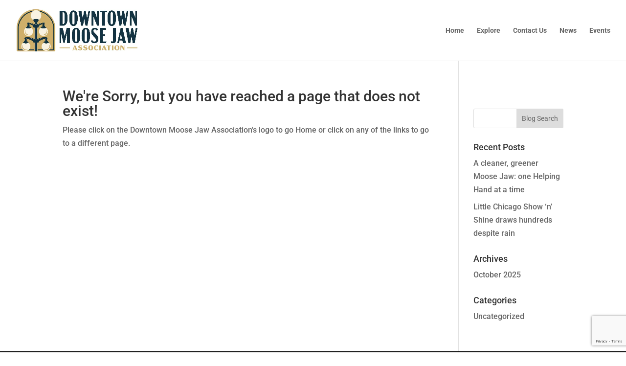

--- FILE ---
content_type: text/html; charset=utf-8
request_url: https://www.google.com/recaptcha/api2/anchor?ar=1&k=6LfLpYEcAAAAAAxSX80mM8_noXUKE-tHIi39L1ec&co=aHR0cHM6Ly9kb3dudG93bm1vb3NlamF3LmNhOjQ0Mw..&hl=en&v=PoyoqOPhxBO7pBk68S4YbpHZ&size=invisible&anchor-ms=20000&execute-ms=30000&cb=cxvasjow37el
body_size: 48675
content:
<!DOCTYPE HTML><html dir="ltr" lang="en"><head><meta http-equiv="Content-Type" content="text/html; charset=UTF-8">
<meta http-equiv="X-UA-Compatible" content="IE=edge">
<title>reCAPTCHA</title>
<style type="text/css">
/* cyrillic-ext */
@font-face {
  font-family: 'Roboto';
  font-style: normal;
  font-weight: 400;
  font-stretch: 100%;
  src: url(//fonts.gstatic.com/s/roboto/v48/KFO7CnqEu92Fr1ME7kSn66aGLdTylUAMa3GUBHMdazTgWw.woff2) format('woff2');
  unicode-range: U+0460-052F, U+1C80-1C8A, U+20B4, U+2DE0-2DFF, U+A640-A69F, U+FE2E-FE2F;
}
/* cyrillic */
@font-face {
  font-family: 'Roboto';
  font-style: normal;
  font-weight: 400;
  font-stretch: 100%;
  src: url(//fonts.gstatic.com/s/roboto/v48/KFO7CnqEu92Fr1ME7kSn66aGLdTylUAMa3iUBHMdazTgWw.woff2) format('woff2');
  unicode-range: U+0301, U+0400-045F, U+0490-0491, U+04B0-04B1, U+2116;
}
/* greek-ext */
@font-face {
  font-family: 'Roboto';
  font-style: normal;
  font-weight: 400;
  font-stretch: 100%;
  src: url(//fonts.gstatic.com/s/roboto/v48/KFO7CnqEu92Fr1ME7kSn66aGLdTylUAMa3CUBHMdazTgWw.woff2) format('woff2');
  unicode-range: U+1F00-1FFF;
}
/* greek */
@font-face {
  font-family: 'Roboto';
  font-style: normal;
  font-weight: 400;
  font-stretch: 100%;
  src: url(//fonts.gstatic.com/s/roboto/v48/KFO7CnqEu92Fr1ME7kSn66aGLdTylUAMa3-UBHMdazTgWw.woff2) format('woff2');
  unicode-range: U+0370-0377, U+037A-037F, U+0384-038A, U+038C, U+038E-03A1, U+03A3-03FF;
}
/* math */
@font-face {
  font-family: 'Roboto';
  font-style: normal;
  font-weight: 400;
  font-stretch: 100%;
  src: url(//fonts.gstatic.com/s/roboto/v48/KFO7CnqEu92Fr1ME7kSn66aGLdTylUAMawCUBHMdazTgWw.woff2) format('woff2');
  unicode-range: U+0302-0303, U+0305, U+0307-0308, U+0310, U+0312, U+0315, U+031A, U+0326-0327, U+032C, U+032F-0330, U+0332-0333, U+0338, U+033A, U+0346, U+034D, U+0391-03A1, U+03A3-03A9, U+03B1-03C9, U+03D1, U+03D5-03D6, U+03F0-03F1, U+03F4-03F5, U+2016-2017, U+2034-2038, U+203C, U+2040, U+2043, U+2047, U+2050, U+2057, U+205F, U+2070-2071, U+2074-208E, U+2090-209C, U+20D0-20DC, U+20E1, U+20E5-20EF, U+2100-2112, U+2114-2115, U+2117-2121, U+2123-214F, U+2190, U+2192, U+2194-21AE, U+21B0-21E5, U+21F1-21F2, U+21F4-2211, U+2213-2214, U+2216-22FF, U+2308-230B, U+2310, U+2319, U+231C-2321, U+2336-237A, U+237C, U+2395, U+239B-23B7, U+23D0, U+23DC-23E1, U+2474-2475, U+25AF, U+25B3, U+25B7, U+25BD, U+25C1, U+25CA, U+25CC, U+25FB, U+266D-266F, U+27C0-27FF, U+2900-2AFF, U+2B0E-2B11, U+2B30-2B4C, U+2BFE, U+3030, U+FF5B, U+FF5D, U+1D400-1D7FF, U+1EE00-1EEFF;
}
/* symbols */
@font-face {
  font-family: 'Roboto';
  font-style: normal;
  font-weight: 400;
  font-stretch: 100%;
  src: url(//fonts.gstatic.com/s/roboto/v48/KFO7CnqEu92Fr1ME7kSn66aGLdTylUAMaxKUBHMdazTgWw.woff2) format('woff2');
  unicode-range: U+0001-000C, U+000E-001F, U+007F-009F, U+20DD-20E0, U+20E2-20E4, U+2150-218F, U+2190, U+2192, U+2194-2199, U+21AF, U+21E6-21F0, U+21F3, U+2218-2219, U+2299, U+22C4-22C6, U+2300-243F, U+2440-244A, U+2460-24FF, U+25A0-27BF, U+2800-28FF, U+2921-2922, U+2981, U+29BF, U+29EB, U+2B00-2BFF, U+4DC0-4DFF, U+FFF9-FFFB, U+10140-1018E, U+10190-1019C, U+101A0, U+101D0-101FD, U+102E0-102FB, U+10E60-10E7E, U+1D2C0-1D2D3, U+1D2E0-1D37F, U+1F000-1F0FF, U+1F100-1F1AD, U+1F1E6-1F1FF, U+1F30D-1F30F, U+1F315, U+1F31C, U+1F31E, U+1F320-1F32C, U+1F336, U+1F378, U+1F37D, U+1F382, U+1F393-1F39F, U+1F3A7-1F3A8, U+1F3AC-1F3AF, U+1F3C2, U+1F3C4-1F3C6, U+1F3CA-1F3CE, U+1F3D4-1F3E0, U+1F3ED, U+1F3F1-1F3F3, U+1F3F5-1F3F7, U+1F408, U+1F415, U+1F41F, U+1F426, U+1F43F, U+1F441-1F442, U+1F444, U+1F446-1F449, U+1F44C-1F44E, U+1F453, U+1F46A, U+1F47D, U+1F4A3, U+1F4B0, U+1F4B3, U+1F4B9, U+1F4BB, U+1F4BF, U+1F4C8-1F4CB, U+1F4D6, U+1F4DA, U+1F4DF, U+1F4E3-1F4E6, U+1F4EA-1F4ED, U+1F4F7, U+1F4F9-1F4FB, U+1F4FD-1F4FE, U+1F503, U+1F507-1F50B, U+1F50D, U+1F512-1F513, U+1F53E-1F54A, U+1F54F-1F5FA, U+1F610, U+1F650-1F67F, U+1F687, U+1F68D, U+1F691, U+1F694, U+1F698, U+1F6AD, U+1F6B2, U+1F6B9-1F6BA, U+1F6BC, U+1F6C6-1F6CF, U+1F6D3-1F6D7, U+1F6E0-1F6EA, U+1F6F0-1F6F3, U+1F6F7-1F6FC, U+1F700-1F7FF, U+1F800-1F80B, U+1F810-1F847, U+1F850-1F859, U+1F860-1F887, U+1F890-1F8AD, U+1F8B0-1F8BB, U+1F8C0-1F8C1, U+1F900-1F90B, U+1F93B, U+1F946, U+1F984, U+1F996, U+1F9E9, U+1FA00-1FA6F, U+1FA70-1FA7C, U+1FA80-1FA89, U+1FA8F-1FAC6, U+1FACE-1FADC, U+1FADF-1FAE9, U+1FAF0-1FAF8, U+1FB00-1FBFF;
}
/* vietnamese */
@font-face {
  font-family: 'Roboto';
  font-style: normal;
  font-weight: 400;
  font-stretch: 100%;
  src: url(//fonts.gstatic.com/s/roboto/v48/KFO7CnqEu92Fr1ME7kSn66aGLdTylUAMa3OUBHMdazTgWw.woff2) format('woff2');
  unicode-range: U+0102-0103, U+0110-0111, U+0128-0129, U+0168-0169, U+01A0-01A1, U+01AF-01B0, U+0300-0301, U+0303-0304, U+0308-0309, U+0323, U+0329, U+1EA0-1EF9, U+20AB;
}
/* latin-ext */
@font-face {
  font-family: 'Roboto';
  font-style: normal;
  font-weight: 400;
  font-stretch: 100%;
  src: url(//fonts.gstatic.com/s/roboto/v48/KFO7CnqEu92Fr1ME7kSn66aGLdTylUAMa3KUBHMdazTgWw.woff2) format('woff2');
  unicode-range: U+0100-02BA, U+02BD-02C5, U+02C7-02CC, U+02CE-02D7, U+02DD-02FF, U+0304, U+0308, U+0329, U+1D00-1DBF, U+1E00-1E9F, U+1EF2-1EFF, U+2020, U+20A0-20AB, U+20AD-20C0, U+2113, U+2C60-2C7F, U+A720-A7FF;
}
/* latin */
@font-face {
  font-family: 'Roboto';
  font-style: normal;
  font-weight: 400;
  font-stretch: 100%;
  src: url(//fonts.gstatic.com/s/roboto/v48/KFO7CnqEu92Fr1ME7kSn66aGLdTylUAMa3yUBHMdazQ.woff2) format('woff2');
  unicode-range: U+0000-00FF, U+0131, U+0152-0153, U+02BB-02BC, U+02C6, U+02DA, U+02DC, U+0304, U+0308, U+0329, U+2000-206F, U+20AC, U+2122, U+2191, U+2193, U+2212, U+2215, U+FEFF, U+FFFD;
}
/* cyrillic-ext */
@font-face {
  font-family: 'Roboto';
  font-style: normal;
  font-weight: 500;
  font-stretch: 100%;
  src: url(//fonts.gstatic.com/s/roboto/v48/KFO7CnqEu92Fr1ME7kSn66aGLdTylUAMa3GUBHMdazTgWw.woff2) format('woff2');
  unicode-range: U+0460-052F, U+1C80-1C8A, U+20B4, U+2DE0-2DFF, U+A640-A69F, U+FE2E-FE2F;
}
/* cyrillic */
@font-face {
  font-family: 'Roboto';
  font-style: normal;
  font-weight: 500;
  font-stretch: 100%;
  src: url(//fonts.gstatic.com/s/roboto/v48/KFO7CnqEu92Fr1ME7kSn66aGLdTylUAMa3iUBHMdazTgWw.woff2) format('woff2');
  unicode-range: U+0301, U+0400-045F, U+0490-0491, U+04B0-04B1, U+2116;
}
/* greek-ext */
@font-face {
  font-family: 'Roboto';
  font-style: normal;
  font-weight: 500;
  font-stretch: 100%;
  src: url(//fonts.gstatic.com/s/roboto/v48/KFO7CnqEu92Fr1ME7kSn66aGLdTylUAMa3CUBHMdazTgWw.woff2) format('woff2');
  unicode-range: U+1F00-1FFF;
}
/* greek */
@font-face {
  font-family: 'Roboto';
  font-style: normal;
  font-weight: 500;
  font-stretch: 100%;
  src: url(//fonts.gstatic.com/s/roboto/v48/KFO7CnqEu92Fr1ME7kSn66aGLdTylUAMa3-UBHMdazTgWw.woff2) format('woff2');
  unicode-range: U+0370-0377, U+037A-037F, U+0384-038A, U+038C, U+038E-03A1, U+03A3-03FF;
}
/* math */
@font-face {
  font-family: 'Roboto';
  font-style: normal;
  font-weight: 500;
  font-stretch: 100%;
  src: url(//fonts.gstatic.com/s/roboto/v48/KFO7CnqEu92Fr1ME7kSn66aGLdTylUAMawCUBHMdazTgWw.woff2) format('woff2');
  unicode-range: U+0302-0303, U+0305, U+0307-0308, U+0310, U+0312, U+0315, U+031A, U+0326-0327, U+032C, U+032F-0330, U+0332-0333, U+0338, U+033A, U+0346, U+034D, U+0391-03A1, U+03A3-03A9, U+03B1-03C9, U+03D1, U+03D5-03D6, U+03F0-03F1, U+03F4-03F5, U+2016-2017, U+2034-2038, U+203C, U+2040, U+2043, U+2047, U+2050, U+2057, U+205F, U+2070-2071, U+2074-208E, U+2090-209C, U+20D0-20DC, U+20E1, U+20E5-20EF, U+2100-2112, U+2114-2115, U+2117-2121, U+2123-214F, U+2190, U+2192, U+2194-21AE, U+21B0-21E5, U+21F1-21F2, U+21F4-2211, U+2213-2214, U+2216-22FF, U+2308-230B, U+2310, U+2319, U+231C-2321, U+2336-237A, U+237C, U+2395, U+239B-23B7, U+23D0, U+23DC-23E1, U+2474-2475, U+25AF, U+25B3, U+25B7, U+25BD, U+25C1, U+25CA, U+25CC, U+25FB, U+266D-266F, U+27C0-27FF, U+2900-2AFF, U+2B0E-2B11, U+2B30-2B4C, U+2BFE, U+3030, U+FF5B, U+FF5D, U+1D400-1D7FF, U+1EE00-1EEFF;
}
/* symbols */
@font-face {
  font-family: 'Roboto';
  font-style: normal;
  font-weight: 500;
  font-stretch: 100%;
  src: url(//fonts.gstatic.com/s/roboto/v48/KFO7CnqEu92Fr1ME7kSn66aGLdTylUAMaxKUBHMdazTgWw.woff2) format('woff2');
  unicode-range: U+0001-000C, U+000E-001F, U+007F-009F, U+20DD-20E0, U+20E2-20E4, U+2150-218F, U+2190, U+2192, U+2194-2199, U+21AF, U+21E6-21F0, U+21F3, U+2218-2219, U+2299, U+22C4-22C6, U+2300-243F, U+2440-244A, U+2460-24FF, U+25A0-27BF, U+2800-28FF, U+2921-2922, U+2981, U+29BF, U+29EB, U+2B00-2BFF, U+4DC0-4DFF, U+FFF9-FFFB, U+10140-1018E, U+10190-1019C, U+101A0, U+101D0-101FD, U+102E0-102FB, U+10E60-10E7E, U+1D2C0-1D2D3, U+1D2E0-1D37F, U+1F000-1F0FF, U+1F100-1F1AD, U+1F1E6-1F1FF, U+1F30D-1F30F, U+1F315, U+1F31C, U+1F31E, U+1F320-1F32C, U+1F336, U+1F378, U+1F37D, U+1F382, U+1F393-1F39F, U+1F3A7-1F3A8, U+1F3AC-1F3AF, U+1F3C2, U+1F3C4-1F3C6, U+1F3CA-1F3CE, U+1F3D4-1F3E0, U+1F3ED, U+1F3F1-1F3F3, U+1F3F5-1F3F7, U+1F408, U+1F415, U+1F41F, U+1F426, U+1F43F, U+1F441-1F442, U+1F444, U+1F446-1F449, U+1F44C-1F44E, U+1F453, U+1F46A, U+1F47D, U+1F4A3, U+1F4B0, U+1F4B3, U+1F4B9, U+1F4BB, U+1F4BF, U+1F4C8-1F4CB, U+1F4D6, U+1F4DA, U+1F4DF, U+1F4E3-1F4E6, U+1F4EA-1F4ED, U+1F4F7, U+1F4F9-1F4FB, U+1F4FD-1F4FE, U+1F503, U+1F507-1F50B, U+1F50D, U+1F512-1F513, U+1F53E-1F54A, U+1F54F-1F5FA, U+1F610, U+1F650-1F67F, U+1F687, U+1F68D, U+1F691, U+1F694, U+1F698, U+1F6AD, U+1F6B2, U+1F6B9-1F6BA, U+1F6BC, U+1F6C6-1F6CF, U+1F6D3-1F6D7, U+1F6E0-1F6EA, U+1F6F0-1F6F3, U+1F6F7-1F6FC, U+1F700-1F7FF, U+1F800-1F80B, U+1F810-1F847, U+1F850-1F859, U+1F860-1F887, U+1F890-1F8AD, U+1F8B0-1F8BB, U+1F8C0-1F8C1, U+1F900-1F90B, U+1F93B, U+1F946, U+1F984, U+1F996, U+1F9E9, U+1FA00-1FA6F, U+1FA70-1FA7C, U+1FA80-1FA89, U+1FA8F-1FAC6, U+1FACE-1FADC, U+1FADF-1FAE9, U+1FAF0-1FAF8, U+1FB00-1FBFF;
}
/* vietnamese */
@font-face {
  font-family: 'Roboto';
  font-style: normal;
  font-weight: 500;
  font-stretch: 100%;
  src: url(//fonts.gstatic.com/s/roboto/v48/KFO7CnqEu92Fr1ME7kSn66aGLdTylUAMa3OUBHMdazTgWw.woff2) format('woff2');
  unicode-range: U+0102-0103, U+0110-0111, U+0128-0129, U+0168-0169, U+01A0-01A1, U+01AF-01B0, U+0300-0301, U+0303-0304, U+0308-0309, U+0323, U+0329, U+1EA0-1EF9, U+20AB;
}
/* latin-ext */
@font-face {
  font-family: 'Roboto';
  font-style: normal;
  font-weight: 500;
  font-stretch: 100%;
  src: url(//fonts.gstatic.com/s/roboto/v48/KFO7CnqEu92Fr1ME7kSn66aGLdTylUAMa3KUBHMdazTgWw.woff2) format('woff2');
  unicode-range: U+0100-02BA, U+02BD-02C5, U+02C7-02CC, U+02CE-02D7, U+02DD-02FF, U+0304, U+0308, U+0329, U+1D00-1DBF, U+1E00-1E9F, U+1EF2-1EFF, U+2020, U+20A0-20AB, U+20AD-20C0, U+2113, U+2C60-2C7F, U+A720-A7FF;
}
/* latin */
@font-face {
  font-family: 'Roboto';
  font-style: normal;
  font-weight: 500;
  font-stretch: 100%;
  src: url(//fonts.gstatic.com/s/roboto/v48/KFO7CnqEu92Fr1ME7kSn66aGLdTylUAMa3yUBHMdazQ.woff2) format('woff2');
  unicode-range: U+0000-00FF, U+0131, U+0152-0153, U+02BB-02BC, U+02C6, U+02DA, U+02DC, U+0304, U+0308, U+0329, U+2000-206F, U+20AC, U+2122, U+2191, U+2193, U+2212, U+2215, U+FEFF, U+FFFD;
}
/* cyrillic-ext */
@font-face {
  font-family: 'Roboto';
  font-style: normal;
  font-weight: 900;
  font-stretch: 100%;
  src: url(//fonts.gstatic.com/s/roboto/v48/KFO7CnqEu92Fr1ME7kSn66aGLdTylUAMa3GUBHMdazTgWw.woff2) format('woff2');
  unicode-range: U+0460-052F, U+1C80-1C8A, U+20B4, U+2DE0-2DFF, U+A640-A69F, U+FE2E-FE2F;
}
/* cyrillic */
@font-face {
  font-family: 'Roboto';
  font-style: normal;
  font-weight: 900;
  font-stretch: 100%;
  src: url(//fonts.gstatic.com/s/roboto/v48/KFO7CnqEu92Fr1ME7kSn66aGLdTylUAMa3iUBHMdazTgWw.woff2) format('woff2');
  unicode-range: U+0301, U+0400-045F, U+0490-0491, U+04B0-04B1, U+2116;
}
/* greek-ext */
@font-face {
  font-family: 'Roboto';
  font-style: normal;
  font-weight: 900;
  font-stretch: 100%;
  src: url(//fonts.gstatic.com/s/roboto/v48/KFO7CnqEu92Fr1ME7kSn66aGLdTylUAMa3CUBHMdazTgWw.woff2) format('woff2');
  unicode-range: U+1F00-1FFF;
}
/* greek */
@font-face {
  font-family: 'Roboto';
  font-style: normal;
  font-weight: 900;
  font-stretch: 100%;
  src: url(//fonts.gstatic.com/s/roboto/v48/KFO7CnqEu92Fr1ME7kSn66aGLdTylUAMa3-UBHMdazTgWw.woff2) format('woff2');
  unicode-range: U+0370-0377, U+037A-037F, U+0384-038A, U+038C, U+038E-03A1, U+03A3-03FF;
}
/* math */
@font-face {
  font-family: 'Roboto';
  font-style: normal;
  font-weight: 900;
  font-stretch: 100%;
  src: url(//fonts.gstatic.com/s/roboto/v48/KFO7CnqEu92Fr1ME7kSn66aGLdTylUAMawCUBHMdazTgWw.woff2) format('woff2');
  unicode-range: U+0302-0303, U+0305, U+0307-0308, U+0310, U+0312, U+0315, U+031A, U+0326-0327, U+032C, U+032F-0330, U+0332-0333, U+0338, U+033A, U+0346, U+034D, U+0391-03A1, U+03A3-03A9, U+03B1-03C9, U+03D1, U+03D5-03D6, U+03F0-03F1, U+03F4-03F5, U+2016-2017, U+2034-2038, U+203C, U+2040, U+2043, U+2047, U+2050, U+2057, U+205F, U+2070-2071, U+2074-208E, U+2090-209C, U+20D0-20DC, U+20E1, U+20E5-20EF, U+2100-2112, U+2114-2115, U+2117-2121, U+2123-214F, U+2190, U+2192, U+2194-21AE, U+21B0-21E5, U+21F1-21F2, U+21F4-2211, U+2213-2214, U+2216-22FF, U+2308-230B, U+2310, U+2319, U+231C-2321, U+2336-237A, U+237C, U+2395, U+239B-23B7, U+23D0, U+23DC-23E1, U+2474-2475, U+25AF, U+25B3, U+25B7, U+25BD, U+25C1, U+25CA, U+25CC, U+25FB, U+266D-266F, U+27C0-27FF, U+2900-2AFF, U+2B0E-2B11, U+2B30-2B4C, U+2BFE, U+3030, U+FF5B, U+FF5D, U+1D400-1D7FF, U+1EE00-1EEFF;
}
/* symbols */
@font-face {
  font-family: 'Roboto';
  font-style: normal;
  font-weight: 900;
  font-stretch: 100%;
  src: url(//fonts.gstatic.com/s/roboto/v48/KFO7CnqEu92Fr1ME7kSn66aGLdTylUAMaxKUBHMdazTgWw.woff2) format('woff2');
  unicode-range: U+0001-000C, U+000E-001F, U+007F-009F, U+20DD-20E0, U+20E2-20E4, U+2150-218F, U+2190, U+2192, U+2194-2199, U+21AF, U+21E6-21F0, U+21F3, U+2218-2219, U+2299, U+22C4-22C6, U+2300-243F, U+2440-244A, U+2460-24FF, U+25A0-27BF, U+2800-28FF, U+2921-2922, U+2981, U+29BF, U+29EB, U+2B00-2BFF, U+4DC0-4DFF, U+FFF9-FFFB, U+10140-1018E, U+10190-1019C, U+101A0, U+101D0-101FD, U+102E0-102FB, U+10E60-10E7E, U+1D2C0-1D2D3, U+1D2E0-1D37F, U+1F000-1F0FF, U+1F100-1F1AD, U+1F1E6-1F1FF, U+1F30D-1F30F, U+1F315, U+1F31C, U+1F31E, U+1F320-1F32C, U+1F336, U+1F378, U+1F37D, U+1F382, U+1F393-1F39F, U+1F3A7-1F3A8, U+1F3AC-1F3AF, U+1F3C2, U+1F3C4-1F3C6, U+1F3CA-1F3CE, U+1F3D4-1F3E0, U+1F3ED, U+1F3F1-1F3F3, U+1F3F5-1F3F7, U+1F408, U+1F415, U+1F41F, U+1F426, U+1F43F, U+1F441-1F442, U+1F444, U+1F446-1F449, U+1F44C-1F44E, U+1F453, U+1F46A, U+1F47D, U+1F4A3, U+1F4B0, U+1F4B3, U+1F4B9, U+1F4BB, U+1F4BF, U+1F4C8-1F4CB, U+1F4D6, U+1F4DA, U+1F4DF, U+1F4E3-1F4E6, U+1F4EA-1F4ED, U+1F4F7, U+1F4F9-1F4FB, U+1F4FD-1F4FE, U+1F503, U+1F507-1F50B, U+1F50D, U+1F512-1F513, U+1F53E-1F54A, U+1F54F-1F5FA, U+1F610, U+1F650-1F67F, U+1F687, U+1F68D, U+1F691, U+1F694, U+1F698, U+1F6AD, U+1F6B2, U+1F6B9-1F6BA, U+1F6BC, U+1F6C6-1F6CF, U+1F6D3-1F6D7, U+1F6E0-1F6EA, U+1F6F0-1F6F3, U+1F6F7-1F6FC, U+1F700-1F7FF, U+1F800-1F80B, U+1F810-1F847, U+1F850-1F859, U+1F860-1F887, U+1F890-1F8AD, U+1F8B0-1F8BB, U+1F8C0-1F8C1, U+1F900-1F90B, U+1F93B, U+1F946, U+1F984, U+1F996, U+1F9E9, U+1FA00-1FA6F, U+1FA70-1FA7C, U+1FA80-1FA89, U+1FA8F-1FAC6, U+1FACE-1FADC, U+1FADF-1FAE9, U+1FAF0-1FAF8, U+1FB00-1FBFF;
}
/* vietnamese */
@font-face {
  font-family: 'Roboto';
  font-style: normal;
  font-weight: 900;
  font-stretch: 100%;
  src: url(//fonts.gstatic.com/s/roboto/v48/KFO7CnqEu92Fr1ME7kSn66aGLdTylUAMa3OUBHMdazTgWw.woff2) format('woff2');
  unicode-range: U+0102-0103, U+0110-0111, U+0128-0129, U+0168-0169, U+01A0-01A1, U+01AF-01B0, U+0300-0301, U+0303-0304, U+0308-0309, U+0323, U+0329, U+1EA0-1EF9, U+20AB;
}
/* latin-ext */
@font-face {
  font-family: 'Roboto';
  font-style: normal;
  font-weight: 900;
  font-stretch: 100%;
  src: url(//fonts.gstatic.com/s/roboto/v48/KFO7CnqEu92Fr1ME7kSn66aGLdTylUAMa3KUBHMdazTgWw.woff2) format('woff2');
  unicode-range: U+0100-02BA, U+02BD-02C5, U+02C7-02CC, U+02CE-02D7, U+02DD-02FF, U+0304, U+0308, U+0329, U+1D00-1DBF, U+1E00-1E9F, U+1EF2-1EFF, U+2020, U+20A0-20AB, U+20AD-20C0, U+2113, U+2C60-2C7F, U+A720-A7FF;
}
/* latin */
@font-face {
  font-family: 'Roboto';
  font-style: normal;
  font-weight: 900;
  font-stretch: 100%;
  src: url(//fonts.gstatic.com/s/roboto/v48/KFO7CnqEu92Fr1ME7kSn66aGLdTylUAMa3yUBHMdazQ.woff2) format('woff2');
  unicode-range: U+0000-00FF, U+0131, U+0152-0153, U+02BB-02BC, U+02C6, U+02DA, U+02DC, U+0304, U+0308, U+0329, U+2000-206F, U+20AC, U+2122, U+2191, U+2193, U+2212, U+2215, U+FEFF, U+FFFD;
}

</style>
<link rel="stylesheet" type="text/css" href="https://www.gstatic.com/recaptcha/releases/PoyoqOPhxBO7pBk68S4YbpHZ/styles__ltr.css">
<script nonce="nUeenS4rgFSH9ZZP6xPNRQ" type="text/javascript">window['__recaptcha_api'] = 'https://www.google.com/recaptcha/api2/';</script>
<script type="text/javascript" src="https://www.gstatic.com/recaptcha/releases/PoyoqOPhxBO7pBk68S4YbpHZ/recaptcha__en.js" nonce="nUeenS4rgFSH9ZZP6xPNRQ">
      
    </script></head>
<body><div id="rc-anchor-alert" class="rc-anchor-alert"></div>
<input type="hidden" id="recaptcha-token" value="[base64]">
<script type="text/javascript" nonce="nUeenS4rgFSH9ZZP6xPNRQ">
      recaptcha.anchor.Main.init("[\x22ainput\x22,[\x22bgdata\x22,\x22\x22,\[base64]/[base64]/[base64]/[base64]/[base64]/UltsKytdPUU6KEU8MjA0OD9SW2wrK109RT4+NnwxOTI6KChFJjY0NTEyKT09NTUyOTYmJk0rMTxjLmxlbmd0aCYmKGMuY2hhckNvZGVBdChNKzEpJjY0NTEyKT09NTYzMjA/[base64]/[base64]/[base64]/[base64]/[base64]/[base64]/[base64]\x22,\[base64]\\u003d\\u003d\x22,\x22ZcOPTcOQwqtgw7rDizUGw67DkcK0SCXCvsKkw5B2wq7CssK7FcOEe1nCvinDpT/Co2vChx7DoX5swrRWwo3DnsOLw7kuwpgpIcOIBTVCw6PCosOww6HDsExhw54Rw6LCksO4w418U0XCvMK1fcOAw5Evw6jClcKpMMKxL3ttw5kNLGotw5rDsXTDgATCgsKAw4IuJl/DgsKYJ8Oewr1uN0fDkcKuMsKpw43CosO7esKHBjM8T8OaJBUmwq/[base64]/[base64]/Ds8OEw5BHecKxJzx5asO7ODHDpwI7w7kKCMOLAcOywrdEejk0SsKKCC7DgAF0YhTCiVXCiShzRsOew6vCrcKZSjJ1wocGwqtWw6FzUA4Zwo4gwpDCsATDusKxM24MD8OCBzg2woADbWEvBAwBZTU/[base64]/w4FGw7R8w4AVwqNnODFFb3XDhcKZw7Awe07DjMOzV8KKw77Dk8ONQMKgTCXDqFnCuh0TwrHClsOoTDfChMOTdMKCwo4Vw5TDqi8swrdKJkQKwr7DqkHCpcOZH8Opw4/Dg8OBwpPCugPDicKtbMOuwrQLwoHDlMKDw6nCoMKyY8KRZ3l9ccK3NSbDizzDocKrF8OAwqHDmsOROx87wqHDrsOVwqQMw6nCuRfDq8O1w5PDvsOpw4rCt8O+w40kBStjBh/Dv0s4w7ogwp1xFFJ4P0zDksO4w6rCp3PCjsOmLwPCqjLCvcKwFcKiEWzCscOHEMKOwoRldXRVIcKSwoxaw7jCrBFYwonCtMKUH8KswoNaw6sPOcOhJybDiMKWCcKpNhZ/wp7Cl8O7A8Kpw7IewoNRaUFpw5HDkB8yGsOWD8KHTEMCw5sdw77Cn8OLGcO0woVRJcODNcKqexRBwpzCisODDsKsLcKKacOPVMOITsKdIkA5JMK5wqULw5/CksKbw716GDHCg8O4w6bCkhZ6GC8CwobCu3w1w4zDjUDDm8KAwoI3WSvCtcKEFx7Dq8O8dW/CtSXCsHFLV8KPw6HDtsKxwrtLccKKUcKiwowow4TCtlNtWcOnacOPYy0Iw5/[base64]/Dh8KsHhdtwqNQwrRLw6UuZsOqesOCwp7CoMObwq3Cs8OTw7dKwqfChj1Ow6PDknzCu8KvBzHCj07DlMOtKcOKAxcFwo4kw6JMAUvCvQpqwqgfw6ZrLnQKNMONW8OOVsK/DMOzw4RJw5jCjsODBSXDkDpGwrdSEcKxw43ChwNPUjbDpy/DhkRMwqrCihI0UsOUOh3DnG/[base64]/DgHbCkyHDn2LCggnDgsKZb8K+Tgwnw6I8NzhDw4wDw50jJMKnCyUTRmA9KRUHwpzCgkLDqSjCp8KEw6Edwq0Ow6LDpMKsw6NKZsOlwq3DnMOQIQrCjkzDocKdwoMewoUmw6EbBE7Cqmh4w4ceXQjCmsOPMMOMR3nCvmgaLsO0wrIfU00pMcOkwpnCtws/wqzDkcKuw6jDrsOmNT5ySMK5wonCusOSfiDCksOgw6fCkirCpMOywqTClcKtwrEWbjPCucKrbsO7UBnCosKHwpjCqi4twpzDkUkjwobCjhk+wp/Do8Kbwodew4ExwoHDosKoQsOkwr3DtBBnw5UHwoByw5nDh8Kow5MSw7UzBsO/HzHDvkPDnMO5w7g/w60dw6M5wooacgNdEsK2FsKNwroHLWXDny7DgsOAF3csNMKcMFpYwpwDw5XDmcOYw4/Cu8OuLMK0bMOafVvDq8KIdMKKw5zCg8O0BcOUwqHDhkbDqnrDrA7DsQQsL8KrFcOZRD7DucKvcUMjw6zCtj3CtkkFwoPDvsK8w6o9wr/ClMKgFsKIFMK8N8OGwpEAFwvCg3lmfCDCtMKkfwQZGsOBwrMfwpZkasO8w5prw4JSwrlGAcOfJMOmw5M4Ww5Owohuw5vCmcO/[base64]/[base64]/DnMKJwqVrwqEQwpbCmiDCgcKQQ8KrwqpWRD8HV8Otwq0RwpjCi8O9wpNiD8KPH8OjZkHDqcOMw5DDpQ7CscKxWsOvWsOwEV9FXDYXw5R6w5hQwq3DnTrCrUMCF8O8ZRzDtG4Hd8OLw4/[base64]/[base64]/wo3Djz0vKcODw61vF1cPwojCp8Ktw7jDosO5wpvCu8OjwoTDk8KjfFV3wqnCrz1zIijDpMKTC8Ozw7nDhMKjw4BGw5bCgsKLwrzChMKjMWrCmwtIw5DCqn7CmkzDmsO+w5k2TsKTdsKDLwbCiixMwpLCu8OOw6Nmw4/[base64]/[base64]/CijJtGcOdw4ARRBvCksKSV2Qjw68pPsOBQx85UMOCwq9AdsKEw4PDiH7Cr8KAwr53w5MjE8KDw6sqTy4zYyAEw68vfQrDoVMFw5HDm8KSVmU0UMKYL8KbPD57wqrCn1JbVjFNEcKXwpXCrh4MwoJ8w7xpOBrDiErCncK3L8KswrTDpcObwoTDvcOgaxnCksKkED/CpcODw7QfwrTDm8Olw4NlT8Osw5xywpwCwrjDv1UMw4duYsOPwogFZ8Kbw5zDscOyw4NzwoDDuMOVUMK2w656wofCsQEtLcOdw44cw4fCsHjDkH/DsyRPwpBrVF7CrFjDkzwrwrrDgcOvaTJ8w610FUbCgcKww4/CqAXCtwfDpm7Cu8ORwodnw7I4wqPCr3rCicK0YsOMw6EhOy9gw5BIwo1YSQldWcObw6xkwo7DnBU4wpjCmUDCmnfCrHNtwq7Cp8K/w7/Dsgw6woJbw7NrS8OEwqLCjcO8wonCscK7a1ktwpXCh8KbVBrDp8Onw6otw67DocKbw40VQUjDisKXJg/CvcKGwrZRXy16w5tmP8OVw57CusKWL0U1wogpQcOkwqFdHSdcw5ZNbUHDhsK5fzfDtEYGV8KIwpjChsOhw4nDjcOZw79Kw7zCksKvw4ltwozDpsOHwrPDpsOfHB5kw6PDisO9wpbDjC4BZw8qw4rCm8O0HXLDrl/[base64]/[base64]/w7/[base64]/[base64]/[base64]/w4vCpsOPXAd2wqgHwoDCmzc+SB7DoBzCu8KVwonCsxZmPMKDB8OuwoHDp3DCnHDCjMKABm4hw51jD23Dq8ODcsOCw63DihPCusO7w7cAYQJGw47CnsKlwodmwp/[base64]/[base64]/NsKcCz4VIsKSe8OKw4LDrmIZOcONdsOtw4DCmh3CpcOSe8KQOQLCiMK8DcKbw5BDfSYZYMOHCsOZw57Cl8O0wqlLVMK2bsOYw4QWw6bCg8KyDUjDkz0ZwpRjJ1Fyw6zDuDjCqsOTR2R1w48iClPCgcOaw7PCh8OdwobCssKPwo/DsSA1wobCrWDDocKKw5YEHBfDsMOFw4DCrcO+w6Idwo/DpBIydWHDhhLChF8ucVvDhycCwq/CgAwTFcOYAGZSQcKPwpvDg8O2w63DhR4qT8K6LsKxPcOYw4Z1LMKbIMKUwovDmwDCh8OhwoxSwqfCmxclJELDjcOpwr9yPk0BwoEiw7g9TcOKw4PCjztPwqAmDVHDkcKkw68Sw7/DgMOJHsKETRUZCwN4Q8OfwqTCicKxHC9jw68Hw63DrcOtwo0+w7fDqTsdw47CtjPCpkXCq8KCwp4swqDCi8OjwooawoHDt8O2w6nDhMOwFMKodU7Do2ITwq3Co8KSwo5kwrXDp8Okw7snBh3DrsOxw5YPwrZ+wovCkh5Iw6U5wrDDih0vwpB/bQPCssKgwphWD01QwrbCtMKnPmh7CsKyw4shw4R8Wy9lMMOHwqoEOGU+QjMpwphtW8Okw4wWwoZ2w7/CmMKHw6R9EsOxVmDDrsKTw7vCqsKdwod2D8OUBMOZw5/CnAd1PMKLw7DDkcK1wpkEwoTDrSIRTcO/fkwECsOMw4FVNsK7VsOeJkXCplRwMcOrZwnDvcKpVHPDtsODw4vDnsOTTsOWwpTDikXCksOiw7rDix7DqU3CisO/K8KYw4McahRQw5YzDhlGw4fCkcKUw7jDlcKtwrbDuMKuwop5W8O/w6PCqcO1w6M+Q3PDvXksKlo7w4cBw59JwrTCk3LDkE0gOiTDqcO8V1PCrC3DlsKwDEXDj8Kcw6XCl8K1I0R7eHxuO8KGw40CNwLCiX5ew4nClxpzwpIOw4fDtsOUfcKkw4nDtcK1EyvCpcOpGsKJwoJnwq3DqMKuPk/[base64]/CkSV4woPDgsKBw5XClsO5wr8gb8OFSsOwd8KwO07CisK5BSldwqnChmJrwqlABD8SY3wCw53DlcOCwpbDnsOowqhQw589WxMJwoNeWRvCmsO6w7HCncONw6LDujvCrUdsw7DDoMOJD8OmOlPDgUvCmmrCm8KWGDMhfDbCi1/DkMO2w4dVVzZVw4XDpiFeRELCqVnDvTUQSxbDlMKmTcOHZBNVwq5TCsOww5kxSVsefcK0w4zCpcKIVzlcwrvCp8KZe2tWCsOhMcKWeh/CjzQOwp/DmMKUwp0MHwbDkMKLAMKTEVTCqSHDkMKWawhsPyfCo8KCwpxwwpkQF8OcVsOcwoTClsO2fG8RwrovUMKVA8Kqw5nCpT1jD8Kcw4R2CiVcAsOBw77Dn3LDhMKUwr7DmsKdw7XDvsKsF8KeGjgvZxbDu8Kfw6UjC8Otw5LCj1vCtcOMw6/CpMKsw4LCq8Kmw63Cs8O4woQ0w4lFwo3CvsK5fXTDjMKQDgpYw4hVGzAPwqfDh1LCkRPDkMONw4goXE7CsCpuw7rCvEDDocKwasKNdMKadyPCn8K7X23Cmls5TMK/dcOEw6IZw6dLNzNXwpRjw70VfsOvN8KFwqJ9LMOfw67CisKAJSJww642w63Dgwtbw5LDqsKmPRPDncKUw6IxIsOVPMKqwo/[base64]/DmVoNw5xQLD0zw6/[base64]/Cq2PDvg3Dn8ONw7ojAk3Dm05kAcK8wrMKwpHDq8KTwoElw6k7P8OaM8Kmw6RGCMK8wrXCocKRw49fw55ow5UUwppTOMOBwpkOMxrCslURw7fDsA/CmMOvw5ZpEmLDvyMfwoA5wqUdJ8KSS8OEwq94w6hQwqAJwptuWl3Ds3bChiDDkX5/w4rDvMKBYcOewpfDv8K0wqbDrMK3wrzDrcKrw7bDm8OWC1ZocVVZw7/DjRJPSsKSDcO/LcKHwocOwqfDuyR+wq8Pw55iwpF0Qkkqw45TQnc2HMKmJcO7Hmgew6HDjMOcw7bDrlQzaMOVRjbClcKHI8K7bQ7Cu8OiwoVPGMObacOzw6QKUMKNQsKZw7xrw5ofwrHDkMK5woHClC/CqMK6w5JreMKBP8KfO8KiTGbDk8ORQBQRKAoJwpNewrnDh8OnwqESw5nCtC4Zw6vCs8OwwqrDk8O6wpDChcKxM8KsBMKuDUtiUcKbE8K+AMKuw5Fxwq9xYisubcK4w549b8OGw57Dp8OPw5EfYRfCl8OlHsOPwrHDsH3ChG4GwosfwqFgwqwdEMOSWMKMw5U6Tj/DkHfCvnzDisOPfQJKVRomw7PDrWNkCsKCwpsGwr8XwovCj2TDrcO0JcKyR8KJe8OVwqQnw4IhTXgEEGRjwpM4w5Qcw5sbSBjDksKsUcK6w7NMw5rDisK9wqnCkkpywo7Cu8KnHsKGwofCjMKxK0nDiFXDtsKOwq/CrsOKYsOILAvCtMK6wqLDpQHCm8OqPBHCusK1KEkhw4wWw4LDoVXDnXnDu8KJw5IdJ1zDk1DDqsKrQcOeVsK2EcOceHLDnH1uw4Fub8OEOht1ZzpmwovChsOHPWrDj8O5w6LDksOTBG84XjLDrcOsRsO/YwosP2tQwrLCvRxNw4rDqsKABAYVw53CtcKxwoJyw7Yawo3CqBxqwr1YBhxww4DDg8KawrPCg23DthFhVMOmFsOpwq/[base64]/CgMONIcO9fsKdwpdJDhd5wpDDs0w2LMOTwqjDpcKzwpRww5jChTR8XWROKMKGA8Kfw6Ehw4BaSsKJRgdfwrzClGbDiHzDvsKww7TCjsK5wpwBw5F/GcO/wpjClMKkQn/[base64]/[base64]/DqELCqkdfwqVQRDIuYcKgw6DDg3zDhQonw7fCsknDlMOHWcK9w7Bcwq/DpsKVwrQ8wqjCtsKzw4p4w7hDwozCksOww4/ChBrDuyrCgcO0XTHClcOHKMOUwrXCmnDDqMKZw7R/WsKOw4tGLsOpdcKVwog1C8Ksw6vDicOscHLCszXDnXo1wrckU1MkCULDq1rCvcOAWCpfw4wCwrFmw4bDuMKcw7kGG8Kgw5p2wrs/wpnCmgnCoVHCnsKvw6XDnXrCrMOjwqDCjgPCmcONScKUGSHClSjDkmjDqsOVIllEwpXCqMOrw6hCdDxDwo3DrnPDtcKvQBfCi8Oww5XCvsKawpXCgMKIwrULwpXCn0XChyXCvF/Dt8KQGxTDkcKoG8OzTMKiI1dyw5TCkEDDmgYMw4LCkMKnwrZRM8O/LgF1RsKYwp81wqfCtMO8MMKueT9Vwq/[base64]/Dm8O5BsOvw61lw510w4QGwpbDhzRNfylZDiZyGnHDvsOFfQE0c0zDjmbDuRvDoMOpYFYKEBMhacKnw5zDoHpbZRU6w6vDpsO4EcO3w74SY8OlIQQ/[base64]/DqcKHwohQw7vCkkY+wpBKwo9tQHfDr8O9UcOyworCsMK5WsKkesORNh9GPjZlERJQwr7CojbCmnIvJC3Du8K7I2/DvcKeREfClw8uYsKQVS3DqcKuwqLDvWhOfcKaScOGwq8sw7TCicOsYRs+wpTCscOKwoYrdg/CjsKuw4xjw5PCmMObCsOFVH50wrvCosOPw5FcwrDCp3nDoyQXWcKgwooFPG15BsKvXcKNwpDDkMK/wr7DlMKvwrU3woLCt8OVR8KeFsOiMQTCosOgwr0cwqgFwpE7ZSXCoDvChAVwM8OgH3DDrsKmAsK1eSfCt8OtHsOLWGPCsMOMWF3DgRnDo8K6IMKEOzHDqcKLZWtMQXJ9AcOlPyMMw4FTRsKXw5ZFw5zCv0MSwrTDlsKNw5/Dq8K5GsKBdz0dPQ0OaCHDvcO5HkVTCsKweELCt8KVw7/DqjYlw6LCmcO/HCwFwrQRFMKPP8K5byzClcK4wqI3PGvDrMOlE8KGw7ETwp/DhBfCkQHDuAxLw5kzw7PDicOUwrArIC/DusOpwqHDgzhbw4/DpMKXPMKmw5nDnS/DjMOAwrLCqsKgw6bDr8OuwrDCjXnDq8OxwqVAOiALwprClcOVwr3CjFsQAx/CnXlMRcK3AMO0w7bDpcOwwqsKwqtdL8O3UjHCsH7CsE/DmsOTHsOrw5lDP8O4ZMOKwr3CrMOoOsOjQsKOw5DCkkMeIsKfQRLCuG7Dn3vDnUIEw7QtBEXDjMKdwo/Du8K1H8KMBsKeQsKKYcKYP39bw6gIWVZ6wrvChcOQMRXDgcKnBsOHwqIEwpstccO5wrfDqMK5CsOFNgHDjcKIPRQQFWvCrgwxw6gYwr3Di8OGSsKZTMKbwrhSw7g/GV52MCPDjcODwpnDgsKNQ3xFKsKROnsQwoNSPmxzP8O0WcOVCgrCr3rCpBdlwq/[base64]/JMKndUHDrEtqOyrCtTbCv8OEw5jCpMOpwrTDog/DmncBWcO6wq7CtsOwbsKwwqJqwqrDh8KFwq1xwr1Fw6h0DMOOwrJXUsO2wrRDw59uOMKZw7prwp/Dj1Vuw57DssOySSjChBBaJQTCp8OTfMOfw6nCuMOFwoM/[base64]/DgxA2wp7DgWIdesOhfsK9W8OcW8Kjw5UPSsO4w4NHwofDridLwrcjLcK3w44UCTtGwoxkL2LDpF5fw5pZEcOQw7jCjMKkAnd6wo9BGRPCvA/CtcKow6YOwqt0w53Cu3jClsOKwojDvsOKfBVdw4/[base64]/wq1yCFVhGcO7f1ZtwrbCkMO8TjNoTX9cBcOPScO4BSLCjQM9dcKCIsKhTnY/wqbDncKFcsO9w6J8KVnDpUQgPADCt8KIw4LCpCLDgFrDsU/Du8O4TxJ1csKhSy9KwqInwr/[base64]/wrt4w5DDh8O/IRUzw47DpcKkNEwww5jDjBjDpHLDrcO7JMO3JSU9w5HDugfCtRfCtSpowrMOBsO2wq3ChwpiwpU9wq4QYMOpwpYBLzvDrB3DnsK2w4FiIsOOw7l5w5o7wq84wqoOwqcTw4DCjsOJDFrClXojw7Ypw6HCv1zDknB+w5ZswptRw7ADwoHDpwUDZcK1WsOxwr/DucOMw7Zvwo3DqsO3wqXDklIFwpkIw4/Dgy7CoHHDplTCimHCj8Ogw5XDtMOWSVJnwqgNwo3DqGDCrsKewpzDvBt+I3/[base64]/CkG8nwqDDriphwq/Dg8K/wpvChcKYVMO7wqfDnRfCrkTCnU99w4PDlW3CtMKVBH4/QcO8woPDqSN7ZAHDsMOIKcKwwrvDsyvDuMOpFcOaJGJSUMOGVsO7ejIzX8OyL8KewoPDmcKZworDuAFZw6RXw7nDocO9JMK3c8KiDsOMP8OPZcOxw5HDuX7Cqk/[base64]/c1M1w5kwGCrCrcKUw508w5gbQzdJwr/CpiXDgcOaw6NWwoVfd8OoT8KKwpUxw48jwpPCghPDv8KcKCNHwojDqy/[base64]/[base64]/[base64]/[base64]/w6dewqA5dQMuX3PDosKmwq1FSsOdPwhnF8KidUBawr0twrPDiG0bfE3DlEfDr8KEO8OswpfCtnsqRcO0wptPdMOaXi7CgCtPNWAoeVnDqsOjwobDicKmwqvDrMOFdcKWX0Yxwr7CnGdlwrcobMKsa2jCm8KxwpLCh8O5w67DmcOmF8K4O8Ofw4fCnQ/CgsKWw6ZRalNtwoHDnMOBV8OXI8KcBcK/wq5hKmsyeC1/Z0XDugDDplTDvcKEwrPDlETDo8OYSMKTU8OjaDEEwq4yI18fw5E3wrLCisOIwotzSgLDgMOkwpTCsHzDl8OlwrhtPcOkwq1CLMOuQAfCgSVFwoV7ZV/CvCrDih/CoMO+bMKdAy7Cv8OnwqrDnBVew7jDisOwwqDClMOBAcKjB19zBcKFw6dOCxDCi1XCnXLDisO9FX9hwogMWDB9QcKEwrbCqMOUSR/CnwoDTSAMEFfDm04qATbDunDDiRFzAB3CncOkwo7DjMOewofCu2M4w5TChcKrw4QrI8OKSMObw4kbw5Zhw5XDg8KWwq1mI01qdMKbTxM/w6FrwpdMYT53UzvCnEnCiMK6wpRiPigxwpvCpcOHw4ouw6nCmsODwoUsR8OIZHnDiBYYYWLDmlDDu8OvwrgqwpVRKTJGwpnCihFuWU54R8OBw5/CkErDj8OTWMOGLgR5Ii7DnRnCpMOHw5bCvB7Cg8KZFcKow5wIw6vDs8OWw7xWGsO4GcK/w5vCvDdcCzLDqhvCjXrDt8KQYcOUDysgw59qOH3Cq8KDEcKVw6k0wqEpw7Ybwp/DmsKKwpDDuEIRNkLDnsOQw6rDtcO/w73DpCJAwr9Iw5PDk13CmcODUcKkwoTDncKiQ8O3T18SD8ORwrjCjxHCjMOhe8KTw7NDw5lIwojDiMOrwr7DmD/[base64]/dsKFwqk0McKCwo49wokSI8OgH8KLw7PDm8KNwrQPfUXDsGzDiHMFVQEIw5Ahw5fCnsOAw5huYMOKw4nDrxrCnTPClUPCu8K/w5xQw6jDvMKcSsOvbMOKwpU9wopgFB3CqsKkwrTCkMOWPVzDi8Kew63DtGodw4Ihw5UHwoJ0D0oRw7XDpMKBTip/w4BUVj51DMK2RcO3woEXc1PDg8OjR3rCoG4zLcO6ATTCl8OnI8KUayFoZmHDscO9Y3hFw5LCnjrClMOfDy7Dj8KjBF5Ew4xtwpE2w5Ygw4x2TcO8KhzDjsKnKcKfdi8ew4zDjAnCo8K+w5cCw6pYdMO1w5lGw4Z8wpzCpMOAwp88P21Tw4jCkMK1OsK7ITzCpgAXwo/Cg8KpwrMVJh0qw6jDosOqLiIHwp/CucKsd8ORw4zDqFNCJH3CjcObfcKYw67CoXvCr8Kgwr/DisKTSlYiNcKMwrp1wqbDnMKdw7zDuRjDiMO2woATdsKDwqtWIcOEwqNaNcOyCMKPwoQiL8KfJcOSw5PDgHEmw6Viw502wqQtQcO/w5hrwr0awq9pwoDCqMOWwqcISFTDu8OJwpkRRMKOwps+wopzwqjChkLCvjwtwqrDgsK2w7ZOw6pANsKWWcOlw4/CqSnDnGzDuW/CnMKtZMOHe8KhKsKpMMOaw6Vqw4jDo8KAwrXCo8OWw73Ds8OPaw4owrtiW8OBWRXDtcKyZ3TDuGE8dMK+FMKEfMKkw6x+woYpwp1Zw6ZFPVsMVQrCs3M8wrbDicKCegTDuwPDoMOawr8gwrXDgUjCtcO/IMKdMDsrHcKLZcKaMyPDlU/DrW5mTsKsw5rDkMKgwrrDiTfDtsObw4zDih7CtSRnw6Ytw7A9wqBow63DgcO5wpXDk8Onwqx/HBc+dlzCsMO3w7cpXMKAX0c4w7o5w4rDr8Kswo0Uw7Rbwq3DlMOTw7fCqcOqw6Y+D1DDoBPClh4Lw5gcw6lfw4nDhxkVwp8YRcKITMOYwq7CkydWDsKOMMK2wqh4woAIwqcqw7/CuG4uwrwyK2VgdMOsWsOMw57Dslw1BcKdHngLInQXTAcZw4LDucKBw79xwrQXShhMT8K7w4NDw4kuwrrDpy95w7rChEk7woLDgT0wCwlqUz1yfhx7w7gbe8KabcKJFT7DjF/Cr8KKw5IwbgnDglhPwr/CuMKBwrLCpcKNw7nDlcORw7MMw5HCqjHDmcKGFsOdwo1Lw6pGw7l+G8OaV2nDlg5ow6jCtMOhD3/CvRlOwpQPAcOBw4fDq2HClsKiSCrDp8KSXVvDncOJYlbCjx/Dlz0EQ8K/wr8mw5XDlXPCj8KPwr/[base64]/URM5HcOsQsKSw5HDnCrCjMO1wpzCqUHDkW/Do8KdJMOawoZreMKoXcKoR0HDjcOpwqDDjj5QwoHDlcOafSTDisOiwrvCui/Dh8KMQ0wuwollJMOTwqs6w4/[base64]/ClG0Bwp8bTVjCisK6Zgg8NsKpw4h3w5PCuwXDssKLw4Fkw4XDgsOdwqdmS8O7wpR8w6bDm8K0fFDCuSTDiMOywpl5UgXCq8OmICbDt8OsYsK6eAlmd8KMwozDncO1GXPDkcOEwrl2XVnDhsO2LCvDqMKxTDXDtMKiwpFlwrPDoWDDtwF+w5s/P8Oywo9dw5g8LcOzU28LSllrSsOEYngbfMO2w4AlahPDoE/CgREJfQg8w5LDqcK9XcKMwqJCJMKXwrh3VBfCkFDCpUBLwpJXw7zCnyfCqcKPw63DoFDCrmXCsRUnf8OmVMKGw5QXVyjCpcKlD8KDwoLCsDwvw4rDqcOpfjdxwoUhT8O1w4F4w7jDgQ7DlF/DkHTDpCQxw4BAITLCuk3DnsOww61vai7DrcKjdQYuwpTDt8Kow5fDnThOXcKEwoV3w5obO8OUBMKRQ8K7wr4RK8OcIsKSS8OgwozDmsOMSxkDKWJ/[base64]/CtMOldcK2XsKDw7TCpsOAwrZjw5HCjloMUzlzbMKCXsKdZHPDvMOgw4B5CTZWw7LCi8K8X8KQP3XClMOLcGJ8wrcSSMKPA8OOwpkjw7oYL8Okw4trw4AnwqfCgcK3OGwDX8OqTQnDvU/CqcO+w5dlwoc7w44Cwo/DnsKKw4bCnEvCsC7DocOcM8KjXDJQcUnDvBTDscKfG1NAQhMLfU7CgWhEWHJRw5/[base64]/[base64]/Dv8OebSd1QnrDhcO/[base64]/DjsOaEBPDlsKmHsOJQmTDn8O+HjUJw4vDqMKLLMO+FmLCvHzDkMOvwrDChXcLOS85wo0+w7oNw5bChAXCv8K6wpvCggMqB0Aawq8DVSwGUW/Ch8OzJ8OpIVdvD2TDrcKAOHzDi8KRdFvDnMO1D8OMwqc6wpUVSQjCgsKIwqLCvsOOw4XDpcOgw6LDhsORworChcKMZsOVcSjDrF3ClcOoZcOywrVHdSFSUw3DlQ0gVEPClT8Ow6kgb3QJNcKfwrXDpcO7wqzCjzLDqFrCoH9/[base64]/CoSEvEsK1w4/Du0R9DMOswpTCuMO7f8Kewp7DvcOawoMqOVdFw4lVIMK6w6zDhDMIwq7DqBrCuz/DksKUw4NMS8OtwoQRIEgVwp7Ct0l/DnM3TcOUWcOVWRrCjnfCuWkuIxgIwqrCvnsVDcKqDsOpcyTDgU8CaMKtw7YaYsOOwpdeB8KQwoTCllImfEpFN3gbRMOZwrfDgsKCcMOvw5xQw5nDvyHCgQMOw7TCgFfDjcOFwoYHw7LDp03CtRZBwrg9w67Dgikuwpgtw7bCsU/ClzFWcmZYUHtxwrDCncKMDcKwfzo/ZsO6wo/CksKWw6zCq8O4wp8vI3jCkT8ew64bRMOAwpfDmkLDhcOmw6wxw4zCqcKAfQLCncKLw4DDoEN5SjbCkcOfwpAkH0VTN8KOw6LDlMKQM3Mvwq/[base64]/wonDisKXw6EqOQTDgno7woQAw4LCkxBmU8KwVjZzwptFL8OTw7Q0w5DDinkFwrLDj8OmAxjDvSPDhH8owqwxCcK8w6gywo/CmsOLw6PCiCZNSsK+T8OIHnbCrAHDlMOWw799ZMKgwrQPU8KDw6kAw7tJAcKDDH3Dt2XDocKkegBPw5V0NzPCh0dEwq/[base64]/[base64]/DisOkMC8Uwqp8LXTDhsKhw6cAw6Y+dMOYw7cKwonCscOQw6goLHYpXTTDssKBH07Cr8KWw47DucKBw6oQf8OzN1ABaF/DjsKIwq5hPiDCp8K+wocDYBFxw4wALnXCpAnCphJCw7fDhjHClsKqNMKiw4wbw68EfBQlX3Zyw6/CrU5Ewr7ClV/CtHR6WzPDg8OtaR3Cj8OpSMKiwo0cwoHClDNtwpgsw6pZw6XDtMOSdmLCqcKqw7/DghbDqMOXw4/Ck8O1X8KTw4rDoRwxOMOow4Z+FEQAwpzDmxfDkgUiV23CpBnDoUhzFsOvXB0awr05w7ZPwq3DkQXDsiLCrsOfaFplRcOVYTzDgHIHJnw8wq/[base64]/[base64]/XALCtsKnw5sOdTRmH8Kow6LCmXdcKkEIWsKRw7HDnsO4w7XDmcKiCsK4w6HDlMKXWlrChMOaw4LCucKOwo92X8Omwp3Cp1HDimDCuMO8wr/CgijCtipvHng5wrJHI8OmecKOw5MCwrsGwr/DjMKHw7kpw67Cj0oZw65OScO0IDvCkC9aw6d8wqlVSgXDiBA7w6o/P8OPwocpFMOHwr0tw69WYMKgQGgWDcKMHMK6WEgow4hZT2PCmcO/B8Kyw6nCgF/DoH/[base64]/aWbCoXJZw7Aow6FDTVxRw6zCpsO0WGR+wqlSw7ZfwpHDhQfDg3TDqsKsQxnChUfDkcOyB8KIw5QKWsKJHEDCh8Kew4HCgWDCsCDCtGIuwrTDiE3Ct8OaPMKJeBM8BGvCu8OQwoZMw5I/w6FYw77CpcKZTMKsLcOcwpdBLC1Fb8O9Qlxyw7AgMB5awow9woA3QzkTUR1owrrDugbDhnrDvcOlwpgmw4XCvzTDl8O+V1XDkVl3wpLDuDghT2LDg0hrw6TDvHsSwqXCuMO/w6fDli3Chm/CqFReXhoaw4vCiWUHwpzCscOGwoLDun0nwrpDNxbClCFswrLDsMKoDBLCicOGTibCrT/Dr8OTw5TCsMO3wqzDlcKCfGvCm8OqEgk3LMKwwpzDgjM4QFw1RcKzW8KkPXfCpkDCmMOgIH7CisKJbsOda8OZw6E+BsOfO8OhGSIpMMO3wqQXSk7Du8OsCsKaFMOnWEnDssO+w6HCgsOQGmjDrSJtw4lzw67Dn8Kmw5FSwqcWw7jCjcOpw6ISw6Ujw5Jbw43Ch8KKwr/DhBTDnMOlJWDDq2zDokfDrD3CscOlGsOCPsOKw6LCmMK1TTPCgsOfw5A6RmHCpsOlTsKSNsORQ8OUc0TChVPCqB7CtxdPeXQBVEAMw4hYw7XDlgDDo8KXcmJ1Hi3Ds8Opw7YKw5QFRwzCqsKuwpbDncO2wq7CnCrDr8KOw6sNwoDCu8KuwrtQUj/DgMKLfcKQNsKuTsK3McKJdsKrXi5zRSbCt2nCncOXTEjCu8KNw6vCm8O3w5TCsxjDtAYEw6LDmHsBRmvDmk8/w6HCjXjDmwAoVSTDrg1aJcKhw5kSBk/[base64]/[base64]/CqlZZKXJSwr3Cki/DkcKxw5nCmxjCmsOLBD/DrlwUw6pHw5bCnWDCtcObwo7CosOPSgYqUMOVTGptw7/[base64]/DsMOxK8KteMO8wrPDtGTCicKkUcOKw4jDtgx8w41UesORwpTDg18Xwp85wqDCm0rDsiQvw4PCjFnDuggJVMKEPBLDtnV0ZsK0K0plH8KmFsODeDfCjVjDgsOdbB9Bw5lSw6ISRsKnwrTCssKfdSLClcO/w7VYw5EkwoFjQBPCi8Omwrw3wrvDrTnCiR7CosOXF8KkUz5YcG8Ow6LDmU85w6HDtsOXwrfDuQZbd3jCncO8GcKqwpRaY0gsYcKcKsOsLid/[base64]/ccO8b8KID8OKQHnCr3TCnlvCocOVMwLCn8K/fA7DtsO1DMKUS8KxMsOBwrHDnB3Dt8OqwoQ0E8K/d8OfH2EMecOEw5DCtsKhw51DwoLDq2bDgsOGJAzDosK7ewA8wojDncObwp0bwp3ClyvCgsOew5J6wrDCm8KZHMKHw7wufkgrCnDDgMKzAMK1wr7CpCvDiMKKwqPCncKywrbDkwk7LiPCiyXCvHclCwtawqpzV8KcNwp/w7XCnTrDun/ClMK/AcKQwrwPX8OYw5LCvWfDvAg5w7bCu8K3WXALw43Ct0Vzf8KPCHfDisKjDsOOwqMlwqgEwo4Bw6rCtSTCj8KUwrMWw7bDlsOvw5FMaGrCkCrDusOvw6dnw4/[base64]/ClsOrAcOlwrNQwo/[base64]/[base64]/DncK4wqHDrMO/w7TDoSbCn8OHw4/Cq0BdKVISESdeCcKpMEYecSdCKQDCpR7DgEByw4rDjxBlZMO9w4FDwojCqADDmwTDp8K4wr9TKk8LRcOcTgTCosO0ASXDs8O/w4pSwp45GMO8w4RVAsO6ZDYiH8Oqwr3CqyhAw7PDmDXCp0XDrC7ChsK7w5JJw77Cm1jCvTJuw7o7w5zDqsO/wowdaEvCi8OadTtVcHFXwoNXFW7CncOMS8KaGU9xwpBFwpVvKsOJEcOUw57DrsKnw6/[base64]/DoDDDtgDCs8OjP8OjVcKrwpgUwrELDcKqwpoVYsKyw6gAw7vDhAfDi3p9ZjHDpAIZW8KYw7jDmMK5AWbCokd3wq5p\x22],null,[\x22conf\x22,null,\x226LfLpYEcAAAAAAxSX80mM8_noXUKE-tHIi39L1ec\x22,0,null,null,null,0,[21,125,63,73,95,87,41,43,42,83,102,105,109,121],[1017145,826],0,null,null,null,null,0,null,0,null,700,1,null,0,\[base64]/76lBhnEnQkZnOKMAhmv8xEZ\x22,0,0,null,null,1,null,0,1,null,null,null,0],\x22https://downtownmoosejaw.ca:443\x22,null,[3,1,1],null,null,null,1,3600,[\x22https://www.google.com/intl/en/policies/privacy/\x22,\x22https://www.google.com/intl/en/policies/terms/\x22],\x22qtRQCoNv3IEp2mlkIlCQqTQUQBYtTsPaEew6JonoQnQ\\u003d\x22,1,0,null,1,1769010212756,0,0,[246,20],null,[16,122],\x22RC-2IetV6x0XaFEJg\x22,null,null,null,null,null,\x220dAFcWeA5EwmkKncWPI1iIOZXng0W7JpMk_SPreiwSTru2AOsryK4w8BRdPbqoJ7A2tp29NydZw0BNhtCuzF7u82gnTDymsKQv9Q\x22,1769093012634]");
    </script></body></html>